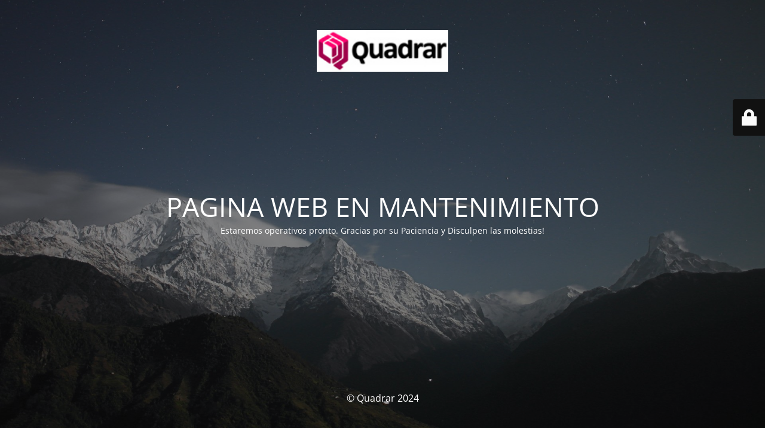

--- FILE ---
content_type: text/html; charset=UTF-8
request_url: http://quadrar.es/
body_size: 2081
content:
<!DOCTYPE html>
<html lang="es">
<head>
	<meta charset="UTF-8" />
	<title>PAGINA WEB EN MANTENIMIENTO</title>	<link rel="icon" href="http://quadrar.es/wp-content/uploads/2013/10/Escudo-Quadrar_FAVICON.png" sizes="32x32" />
<link rel="icon" href="http://quadrar.es/wp-content/uploads/2013/10/Escudo-Quadrar_FAVICON.png" sizes="192x192" />
<link rel="apple-touch-icon" href="http://quadrar.es/wp-content/uploads/2013/10/Escudo-Quadrar_FAVICON.png" />
<meta name="msapplication-TileImage" content="http://quadrar.es/wp-content/uploads/2013/10/Escudo-Quadrar_FAVICON.png" />
	<meta name="viewport" content="width=device-width, maximum-scale=1, initial-scale=1, minimum-scale=1">
	<meta name="description" content="Gestión de Activos Inmobiliarios"/>
	<meta http-equiv="X-UA-Compatible" content="" />
	<meta property="og:site_name" content="Quadrar - Gestión de Activos Inmobiliarios"/>
	<meta property="og:title" content="PAGINA WEB EN MANTENIMIENTO"/>
	<meta property="og:type" content="Maintenance"/>
	<meta property="og:url" content="http://quadrar.es"/>
	<meta property="og:description" content="Estaremos operativos pronto. Gracias por su Paciencia y Disculpen las molestias!"/>
				<meta property="og:image" content="http://quadrar.es/wp-content/uploads/2017/11/Logo_FIRMA.jpg" />
			<meta property="og:image:url" content="http://quadrar.es/wp-content/uploads/2017/11/Logo_FIRMA.jpg"/>
			<meta property="og:image:secure_url" content="http://quadrar.es/wp-content/uploads/2017/11/Logo_FIRMA.jpg"/>
			<meta property="og:image:type" content="jpg"/>
			<link rel="profile" href="http://gmpg.org/xfn/11" />
	<link rel="pingback" href="http://quadrar.es/xmlrpc.php" />
	<link rel='stylesheet' id='mtnc-style-css'  href='http://quadrar.es/wp-content/plugins/maintenance/load/css/style.css?ver=1725894338' type='text/css' media='all' />
<link rel='stylesheet' id='mtnc-fonts-css'  href='http://quadrar.es/wp-content/plugins/maintenance/load/css/fonts.css?ver=1725894338' type='text/css' media='all' />
<style type="text/css">body {background-color: #111111}.preloader {background-color: #111111}body {font-family: Open Sans; }.site-title, .preloader i, .login-form, .login-form a.lost-pass, .btn-open-login-form, .site-content, .user-content-wrapper, .user-content, footer, .maintenance a{color: #ffffff;} a.close-user-content, #mailchimp-box form input[type="submit"], .login-form input#submit.button  {border-color:#ffffff} input[type="submit"]:hover{background-color:#ffffff} input:-webkit-autofill, input:-webkit-autofill:focus{-webkit-text-fill-color:#ffffff} body &gt; .login-form-container{background-color:#111111}.btn-open-login-form{background-color:#111111}input:-webkit-autofill, input:-webkit-autofill:focus{-webkit-box-shadow:0 0 0 50px #111111 inset}input[type='submit']:hover{color:#111111} #custom-subscribe #submit-subscribe:before{background-color:#111111} </style>	
    
	<!--[if IE]>
	<style type="text/css">

	</style>
	<script type="text/javascript" src="http://quadrar.es/wp-content/plugins/maintenance/load/js/jquery.backstretch.min.js"></script>
	<![endif]-->
	<link rel="stylesheet" href="https://fonts.bunny.net/css?family=Open%20Sans:300,300italic,regular,italic,600,600italic,700,700italic,800,800italic:300"></head>

<body class="maintenance ">

<div class="main-container">
	<div class="preloader"><i class="fi-widget" aria-hidden="true"></i></div>	<div id="wrapper">
		<div class="center logotype">
			<header>
				        <div class="logo-box" rel="home">
            <img src="http://quadrar.es/wp-content/uploads/2017/11/Logo_FIRMA.jpg" srcset="http://quadrar.es/wp-content/uploads/2017/11/Logo_FIRMA.jpg 2x" width="220"  alt="logo">
        </div>
    			</header>
		</div>
		<div id="content" class="site-content">
			<div class="center">
                <h2 class="heading font-center" style="font-weight:300;font-style:normal">PAGINA WEB EN MANTENIMIENTO   </h2><div class="description" style="font-weight:300;font-style:normal"><p>Estaremos operativos pronto. Gracias por su Paciencia y Disculpen las molestias!</p>
</div>			</div>
		</div>
	</div> <!-- end wrapper -->
	<footer>
		<div class="center">
			<div style="font-weight:300;font-style:normal">© Quadrar 2024</div>		</div>
	</footer>
					<picture class="bg-img">
						<img src="http://quadrar.es/wp-content/uploads/2024/09/mt-sample-background.jpg">
		</picture>
	</div>

	<div class="login-form-container">
		<input type="hidden" id="mtnc_login_check" name="mtnc_login_check" value="6e6e5bc7dd" /><input type="hidden" name="_wp_http_referer" value="/" /><form id="login-form" class="login-form" method="post"><label>User Login</label><span class="login-error"></span><span class="licon user-icon"><input type="text" name="log" id="log" value="" size="20" class="input username" placeholder="Nombre de usuario" /></span><span class="picon pass-icon"><input type="password" name="pwd" id="login_password" value="" size="20" class="input password" placeholder="Contraseña" /></span><a class="lost-pass" href="http://quadrar.es/wp-login.php?action=lostpassword">Lost Password</a><input type="submit" class="button" name="submit" id="submit" value="Login" /><input type="hidden" name="is_custom_login" value="1" /><input type="hidden" id="mtnc_login_check" name="mtnc_login_check" value="6e6e5bc7dd" /><input type="hidden" name="_wp_http_referer" value="/" /></form>		    <div id="btn-open-login-form" class="btn-open-login-form">
        <i class="fi-lock"></i>

    </div>
    <div id="btn-sound" class="btn-open-login-form sound">
        <i id="value_botton" class="fa fa-volume-off" aria-hidden="true"></i>
    </div>
    	</div>
<!--[if lte IE 10]>
<script type='text/javascript' src='http://quadrar.es/wp-includes/js/jquery/jquery.js?ver=5.5.17' id='jquery_ie-js'></script>
<![endif]-->
<!--[if !IE]><!--><script type='text/javascript' src='http://quadrar.es/wp-includes/js/jquery/jquery.js?ver=1.12.4-wp' id='jquery-core-js'></script>
<!--<![endif]--><script type='text/javascript' id='_frontend-js-extra'>
/* <![CDATA[ */
var mtnc_front_options = {"body_bg":"http:\/\/quadrar.es\/wp-content\/uploads\/2024\/09\/mt-sample-background.jpg","gallery_array":[],"blur_intensity":"5","font_link":["Open Sans:300,300italic,regular,italic,600,600italic,700,700italic,800,800italic:300"]};
/* ]]> */
</script>
<script type='text/javascript' src='http://quadrar.es/wp-content/plugins/maintenance/load/js/jquery.frontend.js?ver=1725894338' id='_frontend-js'></script>

</body>
</html>
